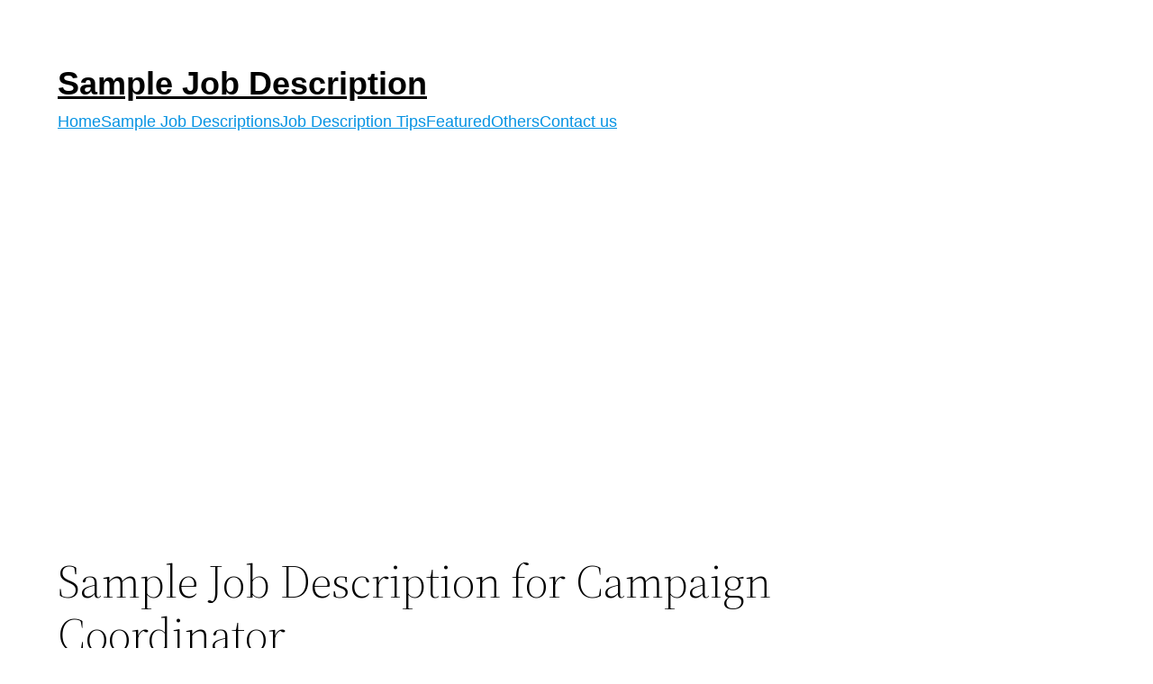

--- FILE ---
content_type: text/html; charset=utf-8
request_url: https://www.google.com/recaptcha/api2/aframe
body_size: 267
content:
<!DOCTYPE HTML><html><head><meta http-equiv="content-type" content="text/html; charset=UTF-8"></head><body><script nonce="noaA0QJ6FUU4z78_jhS1BA">/** Anti-fraud and anti-abuse applications only. See google.com/recaptcha */ try{var clients={'sodar':'https://pagead2.googlesyndication.com/pagead/sodar?'};window.addEventListener("message",function(a){try{if(a.source===window.parent){var b=JSON.parse(a.data);var c=clients[b['id']];if(c){var d=document.createElement('img');d.src=c+b['params']+'&rc='+(localStorage.getItem("rc::a")?sessionStorage.getItem("rc::b"):"");window.document.body.appendChild(d);sessionStorage.setItem("rc::e",parseInt(sessionStorage.getItem("rc::e")||0)+1);localStorage.setItem("rc::h",'1769059762076');}}}catch(b){}});window.parent.postMessage("_grecaptcha_ready", "*");}catch(b){}</script></body></html>